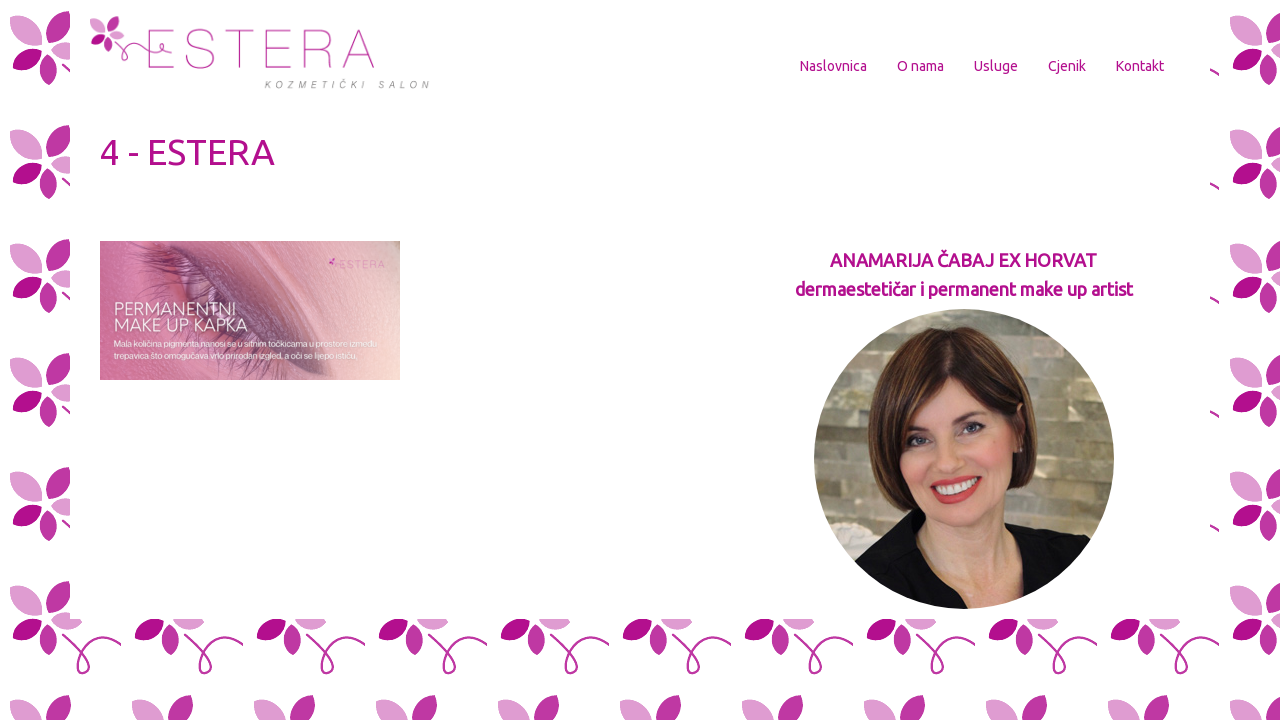

--- FILE ---
content_type: text/html; charset=UTF-8
request_url: http://www.esteraosijek.com/?attachment_id=2384
body_size: 25304
content:
<!DOCTYPE html>
<html lang="hr">
<head>
    <meta http-equiv="content-type" content="text/html; charset=UTF-8" />
    <meta name="description" content="KOZMETIČKI SALON" />
    <meta http-equiv="X-UA-Compatible" content="IE=edge">
    <meta name="viewport" content="width=device-width, initial-scale=1">
    <link rel="pingback" href="http://www.esteraosijek.com/xmlrpc.php" />
    <link rel="stylesheet" type="text/css" href="http://www.esteraosijek.com/wp-content/themes/devdmbootstrap3/style.css">
    <link href="https://fonts.googleapis.com/css?family=Ubuntu" rel="stylesheet">
    <link rel="icon" href="http://www.esteraosijek.com/wp-content/themes/devdmbootstrap3/img/cvjetic.jpeg" />
    <meta name='robots' content='index, follow, max-video-preview:-1, max-snippet:-1, max-image-preview:large' />

	<!-- This site is optimized with the Yoast SEO plugin v19.6 - https://yoast.com/wordpress/plugins/seo/ -->
	<title>4 - ESTERA</title>
	<link rel="canonical" href="http://www.esteraosijek.com/wp-content/uploads/2023/03/4.png" />
	<meta property="og:locale" content="hr_HR" />
	<meta property="og:type" content="article" />
	<meta property="og:title" content="4 - ESTERA" />
	<meta property="og:url" content="http://www.esteraosijek.com/wp-content/uploads/2023/03/4.png" />
	<meta property="og:site_name" content="ESTERA" />
	<meta property="og:image" content="http://www.esteraosijek.com/wp-content/uploads/2023/03/4.png" />
	<meta property="og:image:width" content="999" />
	<meta property="og:image:height" content="464" />
	<meta property="og:image:type" content="image/png" />
	<script type="application/ld+json" class="yoast-schema-graph">{"@context":"https://schema.org","@graph":[{"@type":"WebPage","@id":"http://www.esteraosijek.com/wp-content/uploads/2023/03/4.png","url":"http://www.esteraosijek.com/wp-content/uploads/2023/03/4.png","name":"4 - ESTERA","isPartOf":{"@id":"http://www.esteraosijek.com/#website"},"primaryImageOfPage":{"@id":"http://www.esteraosijek.com/wp-content/uploads/2023/03/4.png#primaryimage"},"image":{"@id":"http://www.esteraosijek.com/wp-content/uploads/2023/03/4.png#primaryimage"},"thumbnailUrl":"http://www.esteraosijek.com/wp-content/uploads/2023/03/4.png","datePublished":"2023-03-16T13:12:41+00:00","dateModified":"2023-03-16T13:12:41+00:00","breadcrumb":{"@id":"http://www.esteraosijek.com/wp-content/uploads/2023/03/4.png#breadcrumb"},"inLanguage":"hr","potentialAction":[{"@type":"ReadAction","target":["http://www.esteraosijek.com/wp-content/uploads/2023/03/4.png"]}]},{"@type":"ImageObject","inLanguage":"hr","@id":"http://www.esteraosijek.com/wp-content/uploads/2023/03/4.png#primaryimage","url":"http://www.esteraosijek.com/wp-content/uploads/2023/03/4.png","contentUrl":"http://www.esteraosijek.com/wp-content/uploads/2023/03/4.png","width":999,"height":464},{"@type":"BreadcrumbList","@id":"http://www.esteraosijek.com/wp-content/uploads/2023/03/4.png#breadcrumb","itemListElement":[{"@type":"ListItem","position":1,"name":"Home","item":"https://www.esteraosijek.com/"},{"@type":"ListItem","position":2,"name":"Banner","item":"http://www.esteraosijek.com/cycloneslider/banner/"},{"@type":"ListItem","position":3,"name":"4"}]},{"@type":"WebSite","@id":"http://www.esteraosijek.com/#website","url":"http://www.esteraosijek.com/","name":"ESTERA","description":"KOZMETIČKI SALON","potentialAction":[{"@type":"SearchAction","target":{"@type":"EntryPoint","urlTemplate":"http://www.esteraosijek.com/?s={search_term_string}"},"query-input":"required name=search_term_string"}],"inLanguage":"hr"}]}</script>
	<!-- / Yoast SEO plugin. -->


<link rel="alternate" type="application/rss+xml" title="ESTERA &raquo; Kanal" href="http://www.esteraosijek.com/feed/" />
<link rel="alternate" type="application/rss+xml" title="ESTERA &raquo; Kanal komentara" href="http://www.esteraosijek.com/comments/feed/" />
<link rel="alternate" type="application/rss+xml" title="ESTERA &raquo; 4 Kanal komentara" href="http://www.esteraosijek.com/?attachment_id=2384/feed/" />
<script type="text/javascript">
window._wpemojiSettings = {"baseUrl":"https:\/\/s.w.org\/images\/core\/emoji\/14.0.0\/72x72\/","ext":".png","svgUrl":"https:\/\/s.w.org\/images\/core\/emoji\/14.0.0\/svg\/","svgExt":".svg","source":{"concatemoji":"http:\/\/www.esteraosijek.com\/wp-includes\/js\/wp-emoji-release.min.js?ver=6.2.8"}};
/*! This file is auto-generated */
!function(e,a,t){var n,r,o,i=a.createElement("canvas"),p=i.getContext&&i.getContext("2d");function s(e,t){p.clearRect(0,0,i.width,i.height),p.fillText(e,0,0);e=i.toDataURL();return p.clearRect(0,0,i.width,i.height),p.fillText(t,0,0),e===i.toDataURL()}function c(e){var t=a.createElement("script");t.src=e,t.defer=t.type="text/javascript",a.getElementsByTagName("head")[0].appendChild(t)}for(o=Array("flag","emoji"),t.supports={everything:!0,everythingExceptFlag:!0},r=0;r<o.length;r++)t.supports[o[r]]=function(e){if(p&&p.fillText)switch(p.textBaseline="top",p.font="600 32px Arial",e){case"flag":return s("\ud83c\udff3\ufe0f\u200d\u26a7\ufe0f","\ud83c\udff3\ufe0f\u200b\u26a7\ufe0f")?!1:!s("\ud83c\uddfa\ud83c\uddf3","\ud83c\uddfa\u200b\ud83c\uddf3")&&!s("\ud83c\udff4\udb40\udc67\udb40\udc62\udb40\udc65\udb40\udc6e\udb40\udc67\udb40\udc7f","\ud83c\udff4\u200b\udb40\udc67\u200b\udb40\udc62\u200b\udb40\udc65\u200b\udb40\udc6e\u200b\udb40\udc67\u200b\udb40\udc7f");case"emoji":return!s("\ud83e\udef1\ud83c\udffb\u200d\ud83e\udef2\ud83c\udfff","\ud83e\udef1\ud83c\udffb\u200b\ud83e\udef2\ud83c\udfff")}return!1}(o[r]),t.supports.everything=t.supports.everything&&t.supports[o[r]],"flag"!==o[r]&&(t.supports.everythingExceptFlag=t.supports.everythingExceptFlag&&t.supports[o[r]]);t.supports.everythingExceptFlag=t.supports.everythingExceptFlag&&!t.supports.flag,t.DOMReady=!1,t.readyCallback=function(){t.DOMReady=!0},t.supports.everything||(n=function(){t.readyCallback()},a.addEventListener?(a.addEventListener("DOMContentLoaded",n,!1),e.addEventListener("load",n,!1)):(e.attachEvent("onload",n),a.attachEvent("onreadystatechange",function(){"complete"===a.readyState&&t.readyCallback()})),(e=t.source||{}).concatemoji?c(e.concatemoji):e.wpemoji&&e.twemoji&&(c(e.twemoji),c(e.wpemoji)))}(window,document,window._wpemojiSettings);
</script>
<style type="text/css">
img.wp-smiley,
img.emoji {
	display: inline !important;
	border: none !important;
	box-shadow: none !important;
	height: 1em !important;
	width: 1em !important;
	margin: 0 0.07em !important;
	vertical-align: -0.1em !important;
	background: none !important;
	padding: 0 !important;
}
</style>
	<link rel='stylesheet' id='wp-block-library-css' href='http://www.esteraosijek.com/wp-includes/css/dist/block-library/style.min.css?ver=6.2.8' type='text/css' media='all' />
<link rel='stylesheet' id='classic-theme-styles-css' href='http://www.esteraosijek.com/wp-includes/css/classic-themes.min.css?ver=6.2.8' type='text/css' media='all' />
<style id='global-styles-inline-css' type='text/css'>
body{--wp--preset--color--black: #000000;--wp--preset--color--cyan-bluish-gray: #abb8c3;--wp--preset--color--white: #ffffff;--wp--preset--color--pale-pink: #f78da7;--wp--preset--color--vivid-red: #cf2e2e;--wp--preset--color--luminous-vivid-orange: #ff6900;--wp--preset--color--luminous-vivid-amber: #fcb900;--wp--preset--color--light-green-cyan: #7bdcb5;--wp--preset--color--vivid-green-cyan: #00d084;--wp--preset--color--pale-cyan-blue: #8ed1fc;--wp--preset--color--vivid-cyan-blue: #0693e3;--wp--preset--color--vivid-purple: #9b51e0;--wp--preset--gradient--vivid-cyan-blue-to-vivid-purple: linear-gradient(135deg,rgba(6,147,227,1) 0%,rgb(155,81,224) 100%);--wp--preset--gradient--light-green-cyan-to-vivid-green-cyan: linear-gradient(135deg,rgb(122,220,180) 0%,rgb(0,208,130) 100%);--wp--preset--gradient--luminous-vivid-amber-to-luminous-vivid-orange: linear-gradient(135deg,rgba(252,185,0,1) 0%,rgba(255,105,0,1) 100%);--wp--preset--gradient--luminous-vivid-orange-to-vivid-red: linear-gradient(135deg,rgba(255,105,0,1) 0%,rgb(207,46,46) 100%);--wp--preset--gradient--very-light-gray-to-cyan-bluish-gray: linear-gradient(135deg,rgb(238,238,238) 0%,rgb(169,184,195) 100%);--wp--preset--gradient--cool-to-warm-spectrum: linear-gradient(135deg,rgb(74,234,220) 0%,rgb(151,120,209) 20%,rgb(207,42,186) 40%,rgb(238,44,130) 60%,rgb(251,105,98) 80%,rgb(254,248,76) 100%);--wp--preset--gradient--blush-light-purple: linear-gradient(135deg,rgb(255,206,236) 0%,rgb(152,150,240) 100%);--wp--preset--gradient--blush-bordeaux: linear-gradient(135deg,rgb(254,205,165) 0%,rgb(254,45,45) 50%,rgb(107,0,62) 100%);--wp--preset--gradient--luminous-dusk: linear-gradient(135deg,rgb(255,203,112) 0%,rgb(199,81,192) 50%,rgb(65,88,208) 100%);--wp--preset--gradient--pale-ocean: linear-gradient(135deg,rgb(255,245,203) 0%,rgb(182,227,212) 50%,rgb(51,167,181) 100%);--wp--preset--gradient--electric-grass: linear-gradient(135deg,rgb(202,248,128) 0%,rgb(113,206,126) 100%);--wp--preset--gradient--midnight: linear-gradient(135deg,rgb(2,3,129) 0%,rgb(40,116,252) 100%);--wp--preset--duotone--dark-grayscale: url('#wp-duotone-dark-grayscale');--wp--preset--duotone--grayscale: url('#wp-duotone-grayscale');--wp--preset--duotone--purple-yellow: url('#wp-duotone-purple-yellow');--wp--preset--duotone--blue-red: url('#wp-duotone-blue-red');--wp--preset--duotone--midnight: url('#wp-duotone-midnight');--wp--preset--duotone--magenta-yellow: url('#wp-duotone-magenta-yellow');--wp--preset--duotone--purple-green: url('#wp-duotone-purple-green');--wp--preset--duotone--blue-orange: url('#wp-duotone-blue-orange');--wp--preset--font-size--small: 13px;--wp--preset--font-size--medium: 20px;--wp--preset--font-size--large: 36px;--wp--preset--font-size--x-large: 42px;--wp--preset--spacing--20: 0.44rem;--wp--preset--spacing--30: 0.67rem;--wp--preset--spacing--40: 1rem;--wp--preset--spacing--50: 1.5rem;--wp--preset--spacing--60: 2.25rem;--wp--preset--spacing--70: 3.38rem;--wp--preset--spacing--80: 5.06rem;--wp--preset--shadow--natural: 6px 6px 9px rgba(0, 0, 0, 0.2);--wp--preset--shadow--deep: 12px 12px 50px rgba(0, 0, 0, 0.4);--wp--preset--shadow--sharp: 6px 6px 0px rgba(0, 0, 0, 0.2);--wp--preset--shadow--outlined: 6px 6px 0px -3px rgba(255, 255, 255, 1), 6px 6px rgba(0, 0, 0, 1);--wp--preset--shadow--crisp: 6px 6px 0px rgba(0, 0, 0, 1);}:where(.is-layout-flex){gap: 0.5em;}body .is-layout-flow > .alignleft{float: left;margin-inline-start: 0;margin-inline-end: 2em;}body .is-layout-flow > .alignright{float: right;margin-inline-start: 2em;margin-inline-end: 0;}body .is-layout-flow > .aligncenter{margin-left: auto !important;margin-right: auto !important;}body .is-layout-constrained > .alignleft{float: left;margin-inline-start: 0;margin-inline-end: 2em;}body .is-layout-constrained > .alignright{float: right;margin-inline-start: 2em;margin-inline-end: 0;}body .is-layout-constrained > .aligncenter{margin-left: auto !important;margin-right: auto !important;}body .is-layout-constrained > :where(:not(.alignleft):not(.alignright):not(.alignfull)){max-width: var(--wp--style--global--content-size);margin-left: auto !important;margin-right: auto !important;}body .is-layout-constrained > .alignwide{max-width: var(--wp--style--global--wide-size);}body .is-layout-flex{display: flex;}body .is-layout-flex{flex-wrap: wrap;align-items: center;}body .is-layout-flex > *{margin: 0;}:where(.wp-block-columns.is-layout-flex){gap: 2em;}.has-black-color{color: var(--wp--preset--color--black) !important;}.has-cyan-bluish-gray-color{color: var(--wp--preset--color--cyan-bluish-gray) !important;}.has-white-color{color: var(--wp--preset--color--white) !important;}.has-pale-pink-color{color: var(--wp--preset--color--pale-pink) !important;}.has-vivid-red-color{color: var(--wp--preset--color--vivid-red) !important;}.has-luminous-vivid-orange-color{color: var(--wp--preset--color--luminous-vivid-orange) !important;}.has-luminous-vivid-amber-color{color: var(--wp--preset--color--luminous-vivid-amber) !important;}.has-light-green-cyan-color{color: var(--wp--preset--color--light-green-cyan) !important;}.has-vivid-green-cyan-color{color: var(--wp--preset--color--vivid-green-cyan) !important;}.has-pale-cyan-blue-color{color: var(--wp--preset--color--pale-cyan-blue) !important;}.has-vivid-cyan-blue-color{color: var(--wp--preset--color--vivid-cyan-blue) !important;}.has-vivid-purple-color{color: var(--wp--preset--color--vivid-purple) !important;}.has-black-background-color{background-color: var(--wp--preset--color--black) !important;}.has-cyan-bluish-gray-background-color{background-color: var(--wp--preset--color--cyan-bluish-gray) !important;}.has-white-background-color{background-color: var(--wp--preset--color--white) !important;}.has-pale-pink-background-color{background-color: var(--wp--preset--color--pale-pink) !important;}.has-vivid-red-background-color{background-color: var(--wp--preset--color--vivid-red) !important;}.has-luminous-vivid-orange-background-color{background-color: var(--wp--preset--color--luminous-vivid-orange) !important;}.has-luminous-vivid-amber-background-color{background-color: var(--wp--preset--color--luminous-vivid-amber) !important;}.has-light-green-cyan-background-color{background-color: var(--wp--preset--color--light-green-cyan) !important;}.has-vivid-green-cyan-background-color{background-color: var(--wp--preset--color--vivid-green-cyan) !important;}.has-pale-cyan-blue-background-color{background-color: var(--wp--preset--color--pale-cyan-blue) !important;}.has-vivid-cyan-blue-background-color{background-color: var(--wp--preset--color--vivid-cyan-blue) !important;}.has-vivid-purple-background-color{background-color: var(--wp--preset--color--vivid-purple) !important;}.has-black-border-color{border-color: var(--wp--preset--color--black) !important;}.has-cyan-bluish-gray-border-color{border-color: var(--wp--preset--color--cyan-bluish-gray) !important;}.has-white-border-color{border-color: var(--wp--preset--color--white) !important;}.has-pale-pink-border-color{border-color: var(--wp--preset--color--pale-pink) !important;}.has-vivid-red-border-color{border-color: var(--wp--preset--color--vivid-red) !important;}.has-luminous-vivid-orange-border-color{border-color: var(--wp--preset--color--luminous-vivid-orange) !important;}.has-luminous-vivid-amber-border-color{border-color: var(--wp--preset--color--luminous-vivid-amber) !important;}.has-light-green-cyan-border-color{border-color: var(--wp--preset--color--light-green-cyan) !important;}.has-vivid-green-cyan-border-color{border-color: var(--wp--preset--color--vivid-green-cyan) !important;}.has-pale-cyan-blue-border-color{border-color: var(--wp--preset--color--pale-cyan-blue) !important;}.has-vivid-cyan-blue-border-color{border-color: var(--wp--preset--color--vivid-cyan-blue) !important;}.has-vivid-purple-border-color{border-color: var(--wp--preset--color--vivid-purple) !important;}.has-vivid-cyan-blue-to-vivid-purple-gradient-background{background: var(--wp--preset--gradient--vivid-cyan-blue-to-vivid-purple) !important;}.has-light-green-cyan-to-vivid-green-cyan-gradient-background{background: var(--wp--preset--gradient--light-green-cyan-to-vivid-green-cyan) !important;}.has-luminous-vivid-amber-to-luminous-vivid-orange-gradient-background{background: var(--wp--preset--gradient--luminous-vivid-amber-to-luminous-vivid-orange) !important;}.has-luminous-vivid-orange-to-vivid-red-gradient-background{background: var(--wp--preset--gradient--luminous-vivid-orange-to-vivid-red) !important;}.has-very-light-gray-to-cyan-bluish-gray-gradient-background{background: var(--wp--preset--gradient--very-light-gray-to-cyan-bluish-gray) !important;}.has-cool-to-warm-spectrum-gradient-background{background: var(--wp--preset--gradient--cool-to-warm-spectrum) !important;}.has-blush-light-purple-gradient-background{background: var(--wp--preset--gradient--blush-light-purple) !important;}.has-blush-bordeaux-gradient-background{background: var(--wp--preset--gradient--blush-bordeaux) !important;}.has-luminous-dusk-gradient-background{background: var(--wp--preset--gradient--luminous-dusk) !important;}.has-pale-ocean-gradient-background{background: var(--wp--preset--gradient--pale-ocean) !important;}.has-electric-grass-gradient-background{background: var(--wp--preset--gradient--electric-grass) !important;}.has-midnight-gradient-background{background: var(--wp--preset--gradient--midnight) !important;}.has-small-font-size{font-size: var(--wp--preset--font-size--small) !important;}.has-medium-font-size{font-size: var(--wp--preset--font-size--medium) !important;}.has-large-font-size{font-size: var(--wp--preset--font-size--large) !important;}.has-x-large-font-size{font-size: var(--wp--preset--font-size--x-large) !important;}
.wp-block-navigation a:where(:not(.wp-element-button)){color: inherit;}
:where(.wp-block-columns.is-layout-flex){gap: 2em;}
.wp-block-pullquote{font-size: 1.5em;line-height: 1.6;}
</style>
<link rel='stylesheet' id='bootstrapstyle-css' href='http://www.esteraosijek.com/wp-content/plugins/bootstrap-collapse/css/bootstrap.css?ver=6.2.8' type='text/css' media='all' />
<link rel='stylesheet' id='contact-form-7-css' href='http://www.esteraosijek.com/wp-content/plugins/contact-form-7/includes/css/styles.css?ver=5.6.2' type='text/css' media='all' />
<link rel='stylesheet' id='spacexchimp_p008-font-awesome-css-frontend-css' href='http://www.esteraosijek.com/wp-content/plugins/simple-scroll-to-top-button/inc/lib/font-awesome/css/font-awesome.css?ver=4.46' type='text/css' media='screen' />
<link rel='stylesheet' id='spacexchimp_p008-frontend-css-css' href='http://www.esteraosijek.com/wp-content/plugins/simple-scroll-to-top-button/inc/css/frontend.css?ver=4.46' type='text/css' media='all' />
<style id='spacexchimp_p008-frontend-css-inline-css' type='text/css'>

                    #ssttbutton {
                        font-size: 32px;
                    }
                    .ssttbutton-background {
                        color: #ff4f7d;
                    }
                    .ssttbutton-symbol {
                        color: #fff;
                    }
                  
</style>
<link rel='stylesheet' id='bootstrap.css-css' href='http://www.esteraosijek.com/wp-content/themes/devdmbootstrap3/css/bootstrap.css?ver=1' type='text/css' media='all' />
<link rel='stylesheet' id='stylesheet-css' href='http://www.esteraosijek.com/wp-content/themes/devdmbootstrap3/style.css?ver=1' type='text/css' media='all' />
<link rel='stylesheet' id='cyclone-template-style-dark-0-css' href='http://www.esteraosijek.com/wp-content/plugins/cyclone-slider-2/templates/dark/style.css?ver=3.2.0' type='text/css' media='all' />
<link rel='stylesheet' id='cyclone-template-style-default-0-css' href='http://www.esteraosijek.com/wp-content/plugins/cyclone-slider-2/templates/default/style.css?ver=3.2.0' type='text/css' media='all' />
<link rel='stylesheet' id='cyclone-template-style-standard-0-css' href='http://www.esteraosijek.com/wp-content/plugins/cyclone-slider-2/templates/standard/style.css?ver=3.2.0' type='text/css' media='all' />
<link rel='stylesheet' id='cyclone-template-style-thumbnails-0-css' href='http://www.esteraosijek.com/wp-content/plugins/cyclone-slider-2/templates/thumbnails/style.css?ver=3.2.0' type='text/css' media='all' />
<script type='text/javascript' src='http://www.esteraosijek.com/wp-includes/js/jquery/jquery.min.js?ver=3.6.4' id='jquery-core-js'></script>
<script type='text/javascript' src='http://www.esteraosijek.com/wp-includes/js/jquery/jquery-migrate.min.js?ver=3.4.0' id='jquery-migrate-js'></script>
<script type='text/javascript' src='http://www.esteraosijek.com/wp-content/plugins/bootstrap-collapse/js/bootstrap-collapse.js?ver=6.2.8' id='bootstrapjs-js'></script>
<script type='text/javascript' src='http://www.esteraosijek.com/wp-content/plugins/bootstrap-collapse/js/bootstrap-transition.js?ver=6.2.8' id='bootstrapjst-js'></script>
<link rel="https://api.w.org/" href="http://www.esteraosijek.com/wp-json/" /><link rel="alternate" type="application/json" href="http://www.esteraosijek.com/wp-json/wp/v2/media/2384" /><link rel="EditURI" type="application/rsd+xml" title="RSD" href="http://www.esteraosijek.com/xmlrpc.php?rsd" />
<link rel="wlwmanifest" type="application/wlwmanifest+xml" href="http://www.esteraosijek.com/wp-includes/wlwmanifest.xml" />
<meta name="generator" content="WordPress 6.2.8" />
<link rel='shortlink' href='http://www.esteraosijek.com/?p=2384' />
<link rel="alternate" type="application/json+oembed" href="http://www.esteraosijek.com/wp-json/oembed/1.0/embed?url=http%3A%2F%2Fwww.esteraosijek.com%2F%3Fattachment_id%3D2384" />
<link rel="alternate" type="text/xml+oembed" href="http://www.esteraosijek.com/wp-json/oembed/1.0/embed?url=http%3A%2F%2Fwww.esteraosijek.com%2F%3Fattachment_id%3D2384&#038;format=xml" />
	<style type="text/css">
        
.accordion-inner {
  border-top: 1px solid #b30f8e;
  padding: 9px 15px;
}

.accordion-toggle {
  color: #b30f8e !important;
  cursor: pointer;
}
.accordion-group {
  border: 1px solid #b30f8e;
  border-radius: 4px 4px 4px 4px;
  margin-bottom: 2px;
}

    </style>            <style>
               .custom-header-text-color { color: #000 }
            </style>
    <link rel="icon" href="http://www.esteraosijek.com/wp-content/uploads/2012/11/cropped-TABLA3-32x32.png" sizes="32x32" />
<link rel="icon" href="http://www.esteraosijek.com/wp-content/uploads/2012/11/cropped-TABLA3-192x192.png" sizes="192x192" />
<link rel="apple-touch-icon" href="http://www.esteraosijek.com/wp-content/uploads/2012/11/cropped-TABLA3-180x180.png" />
<meta name="msapplication-TileImage" content="http://www.esteraosijek.com/wp-content/uploads/2012/11/cropped-TABLA3-270x270.png" />
</head>
<body class="attachment attachment-template-default single single-attachment postid-2384 attachmentid-2384 attachment-png">



<div class="container dmbs-container">



    <div class="row dmbs-header">

            <div class="col-md-4 col-sm-4 col-xs-10 dmbs-header-img text-center">
                <a href="http://www.esteraosijek.com/"><img src="http://www.esteraosijek.com/wp-content/themes/devdmbootstrap3/img/logo.png" width="100%" alt="Estera logo" /></a>
            </div>


        





    <div class="col-md-8 col-sm-8 col-xs-2 dmbs-top-menu">
        <nav class="navbar navbar-inverse" role="navigation">
            <div class="container">
                <div class="navbar-header">
                    <button type="button" class="navbar-toggle" data-toggle="collapse" data-target=".navbar-1-collapse">
                        <span class="sr-only">Prebaci navigaciju</span>
                        <span class="icon-bar"></span>
                        <span class="icon-bar"></span>
                        <span class="icon-bar"></span>
                    </button>
                </div>

                <div class="collapse navbar-collapse navbar-1-collapse"><ul id="menu-menu" class="nav navbar-nav"><li id="menu-item-1438" class="menu-item menu-item-type-custom menu-item-object-custom menu-item-home menu-item-1438"><a title="Naslovnica" href="http://www.esteraosijek.com/">Naslovnica</a></li>
<li id="menu-item-1703" class="menu-item menu-item-type-post_type menu-item-object-page menu-item-1703"><a title="O nama" href="http://www.esteraosijek.com/o-nama/">O nama</a></li>
<li id="menu-item-1705" class="menu-item menu-item-type-custom menu-item-object-custom menu-item-home menu-item-1705"><a title="Usluge" href="http://www.esteraosijek.com/#usluge">Usluge</a></li>
<li id="menu-item-1704" class="menu-item menu-item-type-post_type menu-item-object-page menu-item-1704"><a title="Cjenik" href="http://www.esteraosijek.com/cjenik/">Cjenik</a></li>
<li id="menu-item-1702" class="menu-item menu-item-type-post_type menu-item-object-page menu-item-1702"><a title="Kontakt" href="http://www.esteraosijek.com/kontakt/">Kontakt</a></li>
</ul></div>            </div>
        </nav>
    </div>
</div>



<div id="content" class="site-content">
    <div class="stranica container">
    <h1 class="naslov_stranice">4 - ESTERA</h1>
                

                <div class="col-lg-7 col-md-7 col-sm-7 col-xs-12 sadrzaj_stranice"><p class="attachment"><a href='http://www.esteraosijek.com/wp-content/uploads/2023/03/4.png'><img width="300" height="139" src="http://www.esteraosijek.com/wp-content/uploads/2023/03/4-300x139.png" class="attachment-medium size-medium" alt="" decoding="async" loading="lazy" srcset="http://www.esteraosijek.com/wp-content/uploads/2023/03/4-300x139.png 300w, http://www.esteraosijek.com/wp-content/uploads/2023/03/4-768x357.png 768w, http://www.esteraosijek.com/wp-content/uploads/2023/03/4.png 999w" sizes="(max-width: 300px) 100vw, 300px" /></a></p>
</div>

                <div class="col-lg-5 col-md-5 col-sm-5 col-xs-12 slike_i_video">

                <h4 class="widget-title" style="text-align: center;"><strong>ANAMARIJA ČABAJ EX HORVAT </strong></h4>
                <h4 class="widget-title" style="text-align: center;"><strong>dermaestetičar i permanent make up artist</strong></h4>
                <p><img class="kruzna aligncenter wp-image-1410 size-full" src="http://www.esteraosijek.com/wp-content/uploads/2018/03/cropped-Estera-kozmeticki-salon-04-03-2014_6431-300x300.jpg" alt="" width="300" height="300" data-id="1410"></p>
            


                

--- FILE ---
content_type: text/css
request_url: http://www.esteraosijek.com/wp-content/themes/devdmbootstrap3/style.css
body_size: 14274
content:
/*
Theme Name: DevDmBootstrap3
Theme URI: http://devdm.com/DevDmBootstrap3
Author: Danny Machal
Author URI: http://devdm.com/
Description: A versatile and responsive Bootstrap WordPress starter theme FOR DEVELOPERS based on Twitter Bootstrap 3.3.6.
Version: 1.80
License: GNU General Public License v3
License URI: http://www.gnu.org/licenses/gpl.html
Tags: one-column, two-columns, right-sidebar, fluid-layout, custom-background, custom-header, custom-menu, editor-style, featured-images, flexible-header, rtl-language-support, theme-options, translation-ready
Text Domain: devdmbootstrap3

devdmbootstrap3 WordPress Theme, Copyright 2016 Danny Machal.
devdmbootstrap3 is distributed under the terms of the GNU GPL v3.
*/

/* The bootstrap.css file is auto-enqueued in functions.php */

/* YOU SHOULD BE MAKING A CHILD THEME. Don't let me be a bad guy and erase all your hard work with a theme update. I just want to bring you new amazing features. I don't want to destroy your world. I've made a child theme available for you to use. Download it here http://devdm.com/DevDmBootstrap3/child-themes/ */

/****************** Special Blank CSS classes for child themes to use without disturbing core bootstrap styles ****************/
body {
	background-image: url('http://www.esteraosijek.com/wp-content/themes/devdmbootstrap3/img/cvjetic.png') !important;
	background-repeat: repeat !important;
	font-family: 'Ubuntu', sans-serif;
	padding-bottom: 0;
}

.dmbs-container {

}

.dmbs-header {
	background: #fff;
}

.dmbs-header-img {

}

.dmbs-header-text {

}

.dmbs-top-menu {

}

.dmbs-content {

}

.dmbs-main {

}

.dmbs-left {

}

.dmbs-right {

}

.dmbs-footer-menu {

}

.dmbs-author-credits {

}

.dmbs-footer {

}
.row {
	margin-right: 0;
	margin-left: 0;
}
.dmbs-header-img, .dmbs-top-menu {
	padding-left: 0;
	padding-right: 0;
}
.navbar-inverse {
	margin-top: 20px;
}
.navbar .container {
	width: auto;
}
.navbar-nav {
	float: right !important;
}
.navbar-inverse .navbar-collapse, .navbar-inverse .navbar-form {
	width: auto;
}

.navbar-inverse {
    background-color: transparent !important;
    border-color: transparent !important;
}

.navbar-inverse .navbar-nav > .active > a, .navbar-inverse .navbar-nav > .active > a:hover, .navbar-inverse .navbar-nav > .active > a:focus {
    color: #fff;
    background-color: #b30f8e; 
    border-top-left-radius: 50px;
    border-bottom-right-radius: 50px;
}

.navbar-inverse .navbar-nav > li > a {
    color: #b30f8e;
}

.navbar-inverse .navbar-nav > li > a:hover, .navbar-inverse .navbar-nav > li > a:focus {
    color: #fff;
    background-color: #b30f8e;
        border-top-left-radius: 50px;
    border-bottom-right-radius: 50px;
}
.fa-chevron-up:before {
	position: absolute;
    margin: -5px 0px 0 21px;
    display: block;
}

.naslovna {
	padding-left: 0;
	padding-right: 0;
}

.cycloneslider-slides {
	width: 1140px;
}

.vijesti {
	background: #fff;
	width: 1140px;
	padding: 60px 30px 40px 30px;
	margin: 0;
}

.naslov_vijesti a {
	color: #b30f8e;
	font-size: 27px;
	font-weight: bold;

}
.naslov_vijesti a:hover {
	color: #b30f8e;
	text-decoration: none;
}

.opis {
	color: #BF38A3;
	margin-top: 20px;
	margin-bottom: 20px;
	text-align: justify;
}

.button {
    color: #fff;
    text-decoration: none;
    background-color: #b30f8e;
    border-top-left-radius: 50px;
    border-bottom-right-radius: 50px;
    padding: 15px;
    position:absolute;
    right: 0;
    transition: transform .1s linear, opacity 1s linear;

}
.button:hover {
	color: #fff;
	text-decoration: none;
	transform:scale(1.1);
	opacity: 1;
}
.button-vv {
	margin-top: 30px;
	text-align: center;
}
.button_vise-vijesti {
    color: #fff;
    text-decoration: none;
    background-color: #b30f8e;
    border-top-left-radius: 50px;
    border-bottom-right-radius: 50px;
    position: absolute;
    transition: transform .1s linear, opacity 1s linear;
    padding: 15px;
    left: 0;
    right: 0;
    margin-left: auto;
    margin-right: auto;
    width: 170px;
}

.button_vise-vijesti:hover {
	color: #fff;
	text-decoration: none;
	opacity: 1;
	transform:scale(1.1);

}

.usluge {
	background: #fff;
	width: 1140px;
	padding: 30px;
	margin: 0;
}
.usluge_naslov {
	color: #b30f8e;
	text-align: center;
	font-size: 50px;
	margin-bottom: 40px;
}

.usluga {
	text-align: center;
	height: 310px;
}
.slika_usluge img {
	border-radius: 200px;
	width: 150px;
	height: 150px;
	float: unset;
	transition: transform .1s linear, opacity 1s linear;
	margin-bottom: 10px;
}
.slika_usluge img:hover {
	transform:scale(1.1);
}
.naslov_usluge {
	margin-bottom: 25px;
}
.naslov_usluge a {
	color: #b30f8e;
	font-size: 18px;
	font-weight:bold;
	text-decoration: none;

}
.naslov_usluge a:hover {
	color: #b30f8e;
	text-decoration:none;
}
.button_usluge {
    color: #fff;
    text-decoration: none;
    background-color: #b30f8e;
    border-top-left-radius: 50px;
    border-bottom-right-radius: 50px;
    padding: 15px;
    transition: transform .1s linear, opacity 1s linear;
    position: absolute;
    left: 0;
    right: 0;
    margin-left: auto;
    margin-right: auto;
    width: 115px;
}
.button_usluge:hover {
	color: #fff;
	text-decoration: none;
	transform:scale(1.1);
	opacity: 1;
}

.cycloneslider-template-standard {
	margin-bottom: 0 !important;
}
.cycloneslider-template-standard .cycloneslider-slide img {
	width: 100%;
	height: auto;
}
.dmbs-footer {
	background-color: #fff;
	color: #b30f8e;
	width: 1140px;
	padding-top: 25px;
	margin-top: -2px;
}
.footer_ytfb {
	text-align: center
}
.footer_ytfb img{
	padding:20px;
	width: 100px;
	height: 100px;
	transition: transform .1s linear, opacity 1s linear;
}
.footer_ytfb img:hover{
	transform:scale(1.1);
	opacity: 1;
}
.footer_podaci {
	text-align: center;
}
.footer_podaci a, .footer_podaci a:hover {
	text-decoration: none;
	color: #b30f8e;
}
.prava {
	text-align: center;
	color: #b30f8e;
	padding:15px;
}
.prava a, .prava a:hover {
	text-decoration: none;
	color: #b30f8e;
}

.stranica {
	background-color: #fff;
	color: #b30f8e;
	width: 1140px;
}

.naslov_stranice {
	text-align: left;
	padding-left: 15px;
	padding-bottom: 60px;
}
.sadrzaj_stranice {
	text-align: justify;
	font-size: 15px;
}

.kruzna {
	border-radius:150px;
}

.accordion-toggle {
	text-decoration: none;
	font-weight: bold;
	background-image: url('http://www.esteraosijek.com/wp-content/themes/devdmbootstrap3/img/cvjetic.png');
	background-repeat: no-repeat;
    background-size: 35px;
    background-position: left 8px center;
}

.accordion-heading .accordion-toggle {
	padding: 8px 35px;
}

.menu-item-1705 a{
	color: #b30f8e !important;
    background-color: transparent !important;
}

.menu-item-1705 a:hover{
	color: #fff !important;
    background-color: #b30f8e !important;
}


 
.caption {
	color: #fff !important;
    background-color: #b30f8e !important;
}

#envirabox-close {
	background-image: url('http://www.esteraosijek.com/wp-content/themes/devdmbootstrap3/img/close.png') !important;
	background-size: 35px !important;
	background-repeat: no-repeat;
}

#envirabox-left #envirabox-left-ico {
	background-image: url('http://www.esteraosijek.com/wp-content/themes/devdmbootstrap3/img/left-arrow.png') !important;
	background-size: 31px !important;
    background-repeat: no-repeat;
    background-position: left;
}

#envirabox-right #envirabox-right-ico {
	background-image: url('http://www.esteraosijek.com/wp-content/themes/devdmbootstrap3/img/right-arrow.png') !important;
	background-size: 31px !important;
    background-repeat: no-repeat;
    background-position: left;
}

#envirabox-title-float-main {
    background: #b30f8e !important;
    text-shadow: none !important;
}

input, textarea {
	width: 100%;
	border-style: none !important;
	border: 1px solid #b30f8e !important;
	border-top-left-radius: 20px;
    border-bottom-right-radius: 20px;
    padding: 5px 15px;
}

.button_posalji input {
    color: #fff;
    text-decoration: none;
    background-color: #b30f8e;
    border-top-left-radius: 50px;
    border-bottom-right-radius: 50px;
    padding: 15px;
    border-style: none !important;
    transition: transform .1s linear, opacity 1s linear;
    width: 85px;
    float: right;
}

.button_posalji input:hover {
	color: #fff;
	text-decoration: none;
	transform:scale(1.1);
	opacity: 1;

}
li{
   list-style: none;
}
li:before{
   content: '';
   display: inline-block;
   height: 20px;
   width: 20px;
   background-image: url('http://www.esteraosijek.com/wp-content/themes/devdmbootstrap3/img/cvjetic.jpeg');
   background-repeat: no-repeat;
   background-position: center
}

.navbar-nav li:before {
	background: transparent !important;
	height: 0 !important;
	width: 0 !important;
}

.page-template-page-template-vijesti .attachment-post-thumbnail {
	border-radius: 150px;
}

.posebna_stranica {
	width: 1100px;
	padding: 0 20px;
}

.posebna_stranica .vijest {
	padding: 10px 0;
}

.slika_vijest .attachment-post-thumbnail {
	border-radius: 150px;
	transition: transform .1s linear, opacity 1s linear;
}
.slika_vijest .attachment-post-thumbnail:hover {
	transform:scale(1.05);
}

div.wpcf7-response-output {
	border: 1px solid #b30f8e !important;
	border-top-left-radius: 20px;
    border-bottom-right-radius: 20px;
    margin-top: 50px;
    background-color: #b30f8e;
    color: #fff;
}
span.wpcf7-not-valid-tip {
	color: #fff;
	background-color: #b30f8e;
	padding: 5px;
	border-top-left-radius: 20px;
    border-bottom-right-radius: 20px;
    width: 145px;
    margin-top: 5px;
    padding: 5px 15px;
}

.envira-gallery-wrap .envira-gallery-public.envira-gallery-css-animations .envira-gallery-item img {
	transition: transform .1s linear, opacity 1s linear;
}
.envira-gallery-wrap .envira-gallery-public.envira-gallery-css-animations .envira-gallery-item img:hover {
	transform:scale(1.1);
}

.single_page-button {
	height: 50px;
}
.cjenik_button {
	width: 185px;
}

@media screen and (min-width: 992px) and (max-width: 1199px) {
	.container {
		width: 970px;
		padding-left: 0;
		padding-right: 0;
	}
	.cycloneslider-slides, .usluge, .dmbs-footer, .stranica, .naslovna .vijesti {
		width: 970px !important;
	}
	.vijesti {
		width: 940px;
	}
	.posebna_stranica .vijest {
		height: auto;
		margin: 10px 0;
	}
	.button {
		position: initial;
		margin-left: 0;
	    text-align: center;
	    margin: 0 auto;
	    display: block;
	    width: 155px;
	}
	.slika_vijest .attachment-post-thumbnail {
		width: 250px;
		height: 250px;
	}
	.button_usluge {
		margin-top: -20px;
	}
}

@media screen and (min-width: 810px) and (max-width: 991px) {
	.container {
		width: 760px;
		padding-left: 0;
		padding-right: 0;
	}
	.cycloneslider-slides, .usluge, .dmbs-footer, .stranica, .naslovna .vijesti {
		width: 760px !important;
	}
	.vijesti {
		width: 730px;
	}
	.navbar-inverse {
    margin-top: 0;
	}
	.dmbs-header-img a img { 
		margin-top: 20px;
	}
	.sadrzaj_stranice {
		font-size: 14px;
	}
	iframe {
		height: auto;
	}
	.slika_vijest .attachment-post-thumbnail {
		width: 200px;
		height: 200px;
	}
	.usluge div:last-child {
		width: 100%;
	}
	.posebna_stranica .vijest {
		height: auto;
		margin: 10px 0;
	}
	.button {
		position: initial;
		margin-left: 0;
	    text-align: center;
	    margin: 0 auto;
	    display: block;
	    width: 155px;
	}
}

@media screen and (min-width: 768px) and (max-width: 809px) {
	body {
		background-image: none !important;
	}
	.container {
		width: 700px;
		padding-left: 0;
		padding-right: 0;
	}
	.cycloneslider-slides, .usluge, .dmbs-footer, .stranica, .naslovna .vijesti {
		width: 700px !important;
	}
	.navbar-inverse {
    margin-top: 0;
	}
	.dmbs-header-img a img { 
		margin-top: 20px;
	}
	.sadrzaj_stranice {
		font-size: 14px;
	}
	iframe {
		height: auto;
	}
	.slika_vijest .attachment-post-thumbnail {
		width: 200px;
		height: 200px;
	}
	.usluge div:last-child {
		width: 100%;
	}
	.accordion-inner ul {
		-webkit-padding-start: 0 !important;
	}
	.posebna_stranica .vijest {
		height: auto;
		margin: 10px 0;
	}
	.button {
		position: initial;
		margin-left: 0;
	    text-align: center;
	    margin: 0 auto;
	    display: block;
	    width: 155px;
	}
	.vijesti {
		width: 670px;
	}

}
@media screen and (min-width: 320px) and (max-width: 767px) {
	body {
		background-image: none !important;
	}
	.container {
		width: 100%;
		padding-left: 0;
		padding-right: 0;
		margin-right: 15px;
		margin-left: 0;
	}
	.naslovna, .cycloneslider-slides, .usluge, .stranica, .naslovna .vijesti, .posebna_stranica {
		width: 100% ;
	}
	.dmbs-footer {
		width: 90%;
	}
	.dmbs-header-img img {
		width: 80%;
		float:left;
	}
	.navbar-toggle {
		border-top-left-radius: 50px;
		border-top-right-radius: 0;
    	border-bottom-right-radius: 50px;
    	border-bottom-left-radius: 0;
    	background-color: #b30f8e !important;
    	border: none !important;
    	width: 60px;
    	margin-right: 25px;
    	margin-top: 22%;
    	z-index: 9999999
	}
	.navbar-toggle .icon-bar {
		margin: 0 auto;
	}
	    .navbar-collapse {
        position: absolute;

    }

    .navbar-inverse .navbar-collapse, .navbar-inverse .navbar-form {
    	border-color: transparent !important;
    	background-color: #fff;
    	z-index: 999999;
    	width: 200%;
   		margin-left: -99%;
    }
    .navbar-nav {
    	width: 100%;
    	margin: 0;
    	text-align: center;
    }
    .slika_vijest .attachment-post-thumbnail {
		width: 90%;
		height: auto;
	}
	.page-template-page-template-kontakt .sadrzaj_stranice {
		text-align: center;
	}
	.page-template-page-template-kontakt .sadrzaj_stranice form {
		text-align: left;
	}
	.posebna_stranica .vijest {
		height: auto;
		margin: 10px 0;
	}
	.button {
		position: initial;
		margin-left: 0;
	    text-align: center;
	    margin: 0 auto;
	    display: block;
	    width: 155px;
	}
	.naslov_vijesti {
		text-align: left;
	}
	.naslov_vijesti a {
		font-size: 24px;
		line-height: 22px
	}
}
@media screen and (min-width: 320px) and (max-width: 631px) {
	body {
		background-image: none !important;
	}
	.slika_vijest, .naslov_opis {
		width: 100%;
	}
	.naslov_opis {
		margin-top: 10px;
	}
	.slika_vijest .attachment-post-thumbnail {
		float: inherit;
		width: 50%;
	    height: auto;
	    margin: 0 auto;
	    display: block;
	}
	.navbar-inverse .navbar-collapse, .navbar-inverse .navbar-form {
		width: 280%;
    	margin-left: -178%;
	}

}